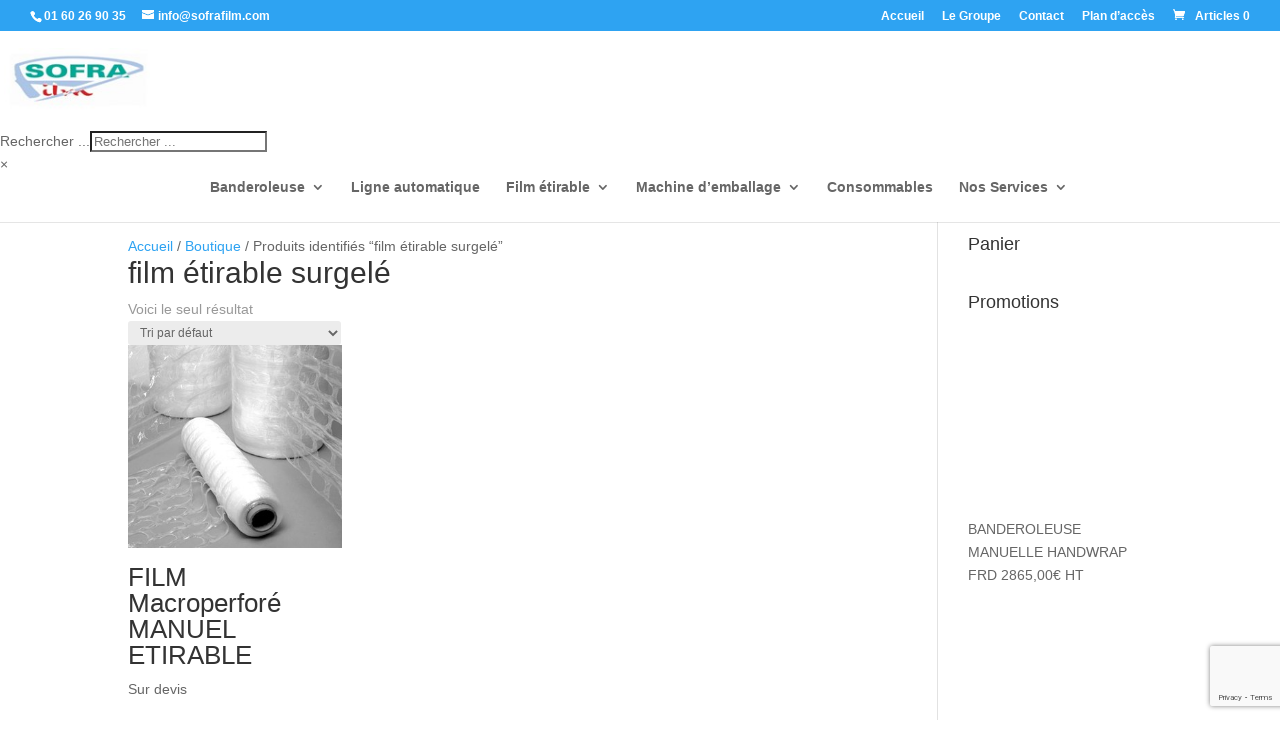

--- FILE ---
content_type: text/html; charset=utf-8
request_url: https://www.google.com/recaptcha/api2/anchor?ar=1&k=6Lfe240UAAAAAPTuMjnpp9eQbsDs5q-aF_7ljIr_&co=aHR0cHM6Ly9zb2ZyYWZpbG0uY29tOjQ0Mw..&hl=en&v=PoyoqOPhxBO7pBk68S4YbpHZ&size=invisible&anchor-ms=20000&execute-ms=30000&cb=vuto5mh74bvi
body_size: 48567
content:
<!DOCTYPE HTML><html dir="ltr" lang="en"><head><meta http-equiv="Content-Type" content="text/html; charset=UTF-8">
<meta http-equiv="X-UA-Compatible" content="IE=edge">
<title>reCAPTCHA</title>
<style type="text/css">
/* cyrillic-ext */
@font-face {
  font-family: 'Roboto';
  font-style: normal;
  font-weight: 400;
  font-stretch: 100%;
  src: url(//fonts.gstatic.com/s/roboto/v48/KFO7CnqEu92Fr1ME7kSn66aGLdTylUAMa3GUBHMdazTgWw.woff2) format('woff2');
  unicode-range: U+0460-052F, U+1C80-1C8A, U+20B4, U+2DE0-2DFF, U+A640-A69F, U+FE2E-FE2F;
}
/* cyrillic */
@font-face {
  font-family: 'Roboto';
  font-style: normal;
  font-weight: 400;
  font-stretch: 100%;
  src: url(//fonts.gstatic.com/s/roboto/v48/KFO7CnqEu92Fr1ME7kSn66aGLdTylUAMa3iUBHMdazTgWw.woff2) format('woff2');
  unicode-range: U+0301, U+0400-045F, U+0490-0491, U+04B0-04B1, U+2116;
}
/* greek-ext */
@font-face {
  font-family: 'Roboto';
  font-style: normal;
  font-weight: 400;
  font-stretch: 100%;
  src: url(//fonts.gstatic.com/s/roboto/v48/KFO7CnqEu92Fr1ME7kSn66aGLdTylUAMa3CUBHMdazTgWw.woff2) format('woff2');
  unicode-range: U+1F00-1FFF;
}
/* greek */
@font-face {
  font-family: 'Roboto';
  font-style: normal;
  font-weight: 400;
  font-stretch: 100%;
  src: url(//fonts.gstatic.com/s/roboto/v48/KFO7CnqEu92Fr1ME7kSn66aGLdTylUAMa3-UBHMdazTgWw.woff2) format('woff2');
  unicode-range: U+0370-0377, U+037A-037F, U+0384-038A, U+038C, U+038E-03A1, U+03A3-03FF;
}
/* math */
@font-face {
  font-family: 'Roboto';
  font-style: normal;
  font-weight: 400;
  font-stretch: 100%;
  src: url(//fonts.gstatic.com/s/roboto/v48/KFO7CnqEu92Fr1ME7kSn66aGLdTylUAMawCUBHMdazTgWw.woff2) format('woff2');
  unicode-range: U+0302-0303, U+0305, U+0307-0308, U+0310, U+0312, U+0315, U+031A, U+0326-0327, U+032C, U+032F-0330, U+0332-0333, U+0338, U+033A, U+0346, U+034D, U+0391-03A1, U+03A3-03A9, U+03B1-03C9, U+03D1, U+03D5-03D6, U+03F0-03F1, U+03F4-03F5, U+2016-2017, U+2034-2038, U+203C, U+2040, U+2043, U+2047, U+2050, U+2057, U+205F, U+2070-2071, U+2074-208E, U+2090-209C, U+20D0-20DC, U+20E1, U+20E5-20EF, U+2100-2112, U+2114-2115, U+2117-2121, U+2123-214F, U+2190, U+2192, U+2194-21AE, U+21B0-21E5, U+21F1-21F2, U+21F4-2211, U+2213-2214, U+2216-22FF, U+2308-230B, U+2310, U+2319, U+231C-2321, U+2336-237A, U+237C, U+2395, U+239B-23B7, U+23D0, U+23DC-23E1, U+2474-2475, U+25AF, U+25B3, U+25B7, U+25BD, U+25C1, U+25CA, U+25CC, U+25FB, U+266D-266F, U+27C0-27FF, U+2900-2AFF, U+2B0E-2B11, U+2B30-2B4C, U+2BFE, U+3030, U+FF5B, U+FF5D, U+1D400-1D7FF, U+1EE00-1EEFF;
}
/* symbols */
@font-face {
  font-family: 'Roboto';
  font-style: normal;
  font-weight: 400;
  font-stretch: 100%;
  src: url(//fonts.gstatic.com/s/roboto/v48/KFO7CnqEu92Fr1ME7kSn66aGLdTylUAMaxKUBHMdazTgWw.woff2) format('woff2');
  unicode-range: U+0001-000C, U+000E-001F, U+007F-009F, U+20DD-20E0, U+20E2-20E4, U+2150-218F, U+2190, U+2192, U+2194-2199, U+21AF, U+21E6-21F0, U+21F3, U+2218-2219, U+2299, U+22C4-22C6, U+2300-243F, U+2440-244A, U+2460-24FF, U+25A0-27BF, U+2800-28FF, U+2921-2922, U+2981, U+29BF, U+29EB, U+2B00-2BFF, U+4DC0-4DFF, U+FFF9-FFFB, U+10140-1018E, U+10190-1019C, U+101A0, U+101D0-101FD, U+102E0-102FB, U+10E60-10E7E, U+1D2C0-1D2D3, U+1D2E0-1D37F, U+1F000-1F0FF, U+1F100-1F1AD, U+1F1E6-1F1FF, U+1F30D-1F30F, U+1F315, U+1F31C, U+1F31E, U+1F320-1F32C, U+1F336, U+1F378, U+1F37D, U+1F382, U+1F393-1F39F, U+1F3A7-1F3A8, U+1F3AC-1F3AF, U+1F3C2, U+1F3C4-1F3C6, U+1F3CA-1F3CE, U+1F3D4-1F3E0, U+1F3ED, U+1F3F1-1F3F3, U+1F3F5-1F3F7, U+1F408, U+1F415, U+1F41F, U+1F426, U+1F43F, U+1F441-1F442, U+1F444, U+1F446-1F449, U+1F44C-1F44E, U+1F453, U+1F46A, U+1F47D, U+1F4A3, U+1F4B0, U+1F4B3, U+1F4B9, U+1F4BB, U+1F4BF, U+1F4C8-1F4CB, U+1F4D6, U+1F4DA, U+1F4DF, U+1F4E3-1F4E6, U+1F4EA-1F4ED, U+1F4F7, U+1F4F9-1F4FB, U+1F4FD-1F4FE, U+1F503, U+1F507-1F50B, U+1F50D, U+1F512-1F513, U+1F53E-1F54A, U+1F54F-1F5FA, U+1F610, U+1F650-1F67F, U+1F687, U+1F68D, U+1F691, U+1F694, U+1F698, U+1F6AD, U+1F6B2, U+1F6B9-1F6BA, U+1F6BC, U+1F6C6-1F6CF, U+1F6D3-1F6D7, U+1F6E0-1F6EA, U+1F6F0-1F6F3, U+1F6F7-1F6FC, U+1F700-1F7FF, U+1F800-1F80B, U+1F810-1F847, U+1F850-1F859, U+1F860-1F887, U+1F890-1F8AD, U+1F8B0-1F8BB, U+1F8C0-1F8C1, U+1F900-1F90B, U+1F93B, U+1F946, U+1F984, U+1F996, U+1F9E9, U+1FA00-1FA6F, U+1FA70-1FA7C, U+1FA80-1FA89, U+1FA8F-1FAC6, U+1FACE-1FADC, U+1FADF-1FAE9, U+1FAF0-1FAF8, U+1FB00-1FBFF;
}
/* vietnamese */
@font-face {
  font-family: 'Roboto';
  font-style: normal;
  font-weight: 400;
  font-stretch: 100%;
  src: url(//fonts.gstatic.com/s/roboto/v48/KFO7CnqEu92Fr1ME7kSn66aGLdTylUAMa3OUBHMdazTgWw.woff2) format('woff2');
  unicode-range: U+0102-0103, U+0110-0111, U+0128-0129, U+0168-0169, U+01A0-01A1, U+01AF-01B0, U+0300-0301, U+0303-0304, U+0308-0309, U+0323, U+0329, U+1EA0-1EF9, U+20AB;
}
/* latin-ext */
@font-face {
  font-family: 'Roboto';
  font-style: normal;
  font-weight: 400;
  font-stretch: 100%;
  src: url(//fonts.gstatic.com/s/roboto/v48/KFO7CnqEu92Fr1ME7kSn66aGLdTylUAMa3KUBHMdazTgWw.woff2) format('woff2');
  unicode-range: U+0100-02BA, U+02BD-02C5, U+02C7-02CC, U+02CE-02D7, U+02DD-02FF, U+0304, U+0308, U+0329, U+1D00-1DBF, U+1E00-1E9F, U+1EF2-1EFF, U+2020, U+20A0-20AB, U+20AD-20C0, U+2113, U+2C60-2C7F, U+A720-A7FF;
}
/* latin */
@font-face {
  font-family: 'Roboto';
  font-style: normal;
  font-weight: 400;
  font-stretch: 100%;
  src: url(//fonts.gstatic.com/s/roboto/v48/KFO7CnqEu92Fr1ME7kSn66aGLdTylUAMa3yUBHMdazQ.woff2) format('woff2');
  unicode-range: U+0000-00FF, U+0131, U+0152-0153, U+02BB-02BC, U+02C6, U+02DA, U+02DC, U+0304, U+0308, U+0329, U+2000-206F, U+20AC, U+2122, U+2191, U+2193, U+2212, U+2215, U+FEFF, U+FFFD;
}
/* cyrillic-ext */
@font-face {
  font-family: 'Roboto';
  font-style: normal;
  font-weight: 500;
  font-stretch: 100%;
  src: url(//fonts.gstatic.com/s/roboto/v48/KFO7CnqEu92Fr1ME7kSn66aGLdTylUAMa3GUBHMdazTgWw.woff2) format('woff2');
  unicode-range: U+0460-052F, U+1C80-1C8A, U+20B4, U+2DE0-2DFF, U+A640-A69F, U+FE2E-FE2F;
}
/* cyrillic */
@font-face {
  font-family: 'Roboto';
  font-style: normal;
  font-weight: 500;
  font-stretch: 100%;
  src: url(//fonts.gstatic.com/s/roboto/v48/KFO7CnqEu92Fr1ME7kSn66aGLdTylUAMa3iUBHMdazTgWw.woff2) format('woff2');
  unicode-range: U+0301, U+0400-045F, U+0490-0491, U+04B0-04B1, U+2116;
}
/* greek-ext */
@font-face {
  font-family: 'Roboto';
  font-style: normal;
  font-weight: 500;
  font-stretch: 100%;
  src: url(//fonts.gstatic.com/s/roboto/v48/KFO7CnqEu92Fr1ME7kSn66aGLdTylUAMa3CUBHMdazTgWw.woff2) format('woff2');
  unicode-range: U+1F00-1FFF;
}
/* greek */
@font-face {
  font-family: 'Roboto';
  font-style: normal;
  font-weight: 500;
  font-stretch: 100%;
  src: url(//fonts.gstatic.com/s/roboto/v48/KFO7CnqEu92Fr1ME7kSn66aGLdTylUAMa3-UBHMdazTgWw.woff2) format('woff2');
  unicode-range: U+0370-0377, U+037A-037F, U+0384-038A, U+038C, U+038E-03A1, U+03A3-03FF;
}
/* math */
@font-face {
  font-family: 'Roboto';
  font-style: normal;
  font-weight: 500;
  font-stretch: 100%;
  src: url(//fonts.gstatic.com/s/roboto/v48/KFO7CnqEu92Fr1ME7kSn66aGLdTylUAMawCUBHMdazTgWw.woff2) format('woff2');
  unicode-range: U+0302-0303, U+0305, U+0307-0308, U+0310, U+0312, U+0315, U+031A, U+0326-0327, U+032C, U+032F-0330, U+0332-0333, U+0338, U+033A, U+0346, U+034D, U+0391-03A1, U+03A3-03A9, U+03B1-03C9, U+03D1, U+03D5-03D6, U+03F0-03F1, U+03F4-03F5, U+2016-2017, U+2034-2038, U+203C, U+2040, U+2043, U+2047, U+2050, U+2057, U+205F, U+2070-2071, U+2074-208E, U+2090-209C, U+20D0-20DC, U+20E1, U+20E5-20EF, U+2100-2112, U+2114-2115, U+2117-2121, U+2123-214F, U+2190, U+2192, U+2194-21AE, U+21B0-21E5, U+21F1-21F2, U+21F4-2211, U+2213-2214, U+2216-22FF, U+2308-230B, U+2310, U+2319, U+231C-2321, U+2336-237A, U+237C, U+2395, U+239B-23B7, U+23D0, U+23DC-23E1, U+2474-2475, U+25AF, U+25B3, U+25B7, U+25BD, U+25C1, U+25CA, U+25CC, U+25FB, U+266D-266F, U+27C0-27FF, U+2900-2AFF, U+2B0E-2B11, U+2B30-2B4C, U+2BFE, U+3030, U+FF5B, U+FF5D, U+1D400-1D7FF, U+1EE00-1EEFF;
}
/* symbols */
@font-face {
  font-family: 'Roboto';
  font-style: normal;
  font-weight: 500;
  font-stretch: 100%;
  src: url(//fonts.gstatic.com/s/roboto/v48/KFO7CnqEu92Fr1ME7kSn66aGLdTylUAMaxKUBHMdazTgWw.woff2) format('woff2');
  unicode-range: U+0001-000C, U+000E-001F, U+007F-009F, U+20DD-20E0, U+20E2-20E4, U+2150-218F, U+2190, U+2192, U+2194-2199, U+21AF, U+21E6-21F0, U+21F3, U+2218-2219, U+2299, U+22C4-22C6, U+2300-243F, U+2440-244A, U+2460-24FF, U+25A0-27BF, U+2800-28FF, U+2921-2922, U+2981, U+29BF, U+29EB, U+2B00-2BFF, U+4DC0-4DFF, U+FFF9-FFFB, U+10140-1018E, U+10190-1019C, U+101A0, U+101D0-101FD, U+102E0-102FB, U+10E60-10E7E, U+1D2C0-1D2D3, U+1D2E0-1D37F, U+1F000-1F0FF, U+1F100-1F1AD, U+1F1E6-1F1FF, U+1F30D-1F30F, U+1F315, U+1F31C, U+1F31E, U+1F320-1F32C, U+1F336, U+1F378, U+1F37D, U+1F382, U+1F393-1F39F, U+1F3A7-1F3A8, U+1F3AC-1F3AF, U+1F3C2, U+1F3C4-1F3C6, U+1F3CA-1F3CE, U+1F3D4-1F3E0, U+1F3ED, U+1F3F1-1F3F3, U+1F3F5-1F3F7, U+1F408, U+1F415, U+1F41F, U+1F426, U+1F43F, U+1F441-1F442, U+1F444, U+1F446-1F449, U+1F44C-1F44E, U+1F453, U+1F46A, U+1F47D, U+1F4A3, U+1F4B0, U+1F4B3, U+1F4B9, U+1F4BB, U+1F4BF, U+1F4C8-1F4CB, U+1F4D6, U+1F4DA, U+1F4DF, U+1F4E3-1F4E6, U+1F4EA-1F4ED, U+1F4F7, U+1F4F9-1F4FB, U+1F4FD-1F4FE, U+1F503, U+1F507-1F50B, U+1F50D, U+1F512-1F513, U+1F53E-1F54A, U+1F54F-1F5FA, U+1F610, U+1F650-1F67F, U+1F687, U+1F68D, U+1F691, U+1F694, U+1F698, U+1F6AD, U+1F6B2, U+1F6B9-1F6BA, U+1F6BC, U+1F6C6-1F6CF, U+1F6D3-1F6D7, U+1F6E0-1F6EA, U+1F6F0-1F6F3, U+1F6F7-1F6FC, U+1F700-1F7FF, U+1F800-1F80B, U+1F810-1F847, U+1F850-1F859, U+1F860-1F887, U+1F890-1F8AD, U+1F8B0-1F8BB, U+1F8C0-1F8C1, U+1F900-1F90B, U+1F93B, U+1F946, U+1F984, U+1F996, U+1F9E9, U+1FA00-1FA6F, U+1FA70-1FA7C, U+1FA80-1FA89, U+1FA8F-1FAC6, U+1FACE-1FADC, U+1FADF-1FAE9, U+1FAF0-1FAF8, U+1FB00-1FBFF;
}
/* vietnamese */
@font-face {
  font-family: 'Roboto';
  font-style: normal;
  font-weight: 500;
  font-stretch: 100%;
  src: url(//fonts.gstatic.com/s/roboto/v48/KFO7CnqEu92Fr1ME7kSn66aGLdTylUAMa3OUBHMdazTgWw.woff2) format('woff2');
  unicode-range: U+0102-0103, U+0110-0111, U+0128-0129, U+0168-0169, U+01A0-01A1, U+01AF-01B0, U+0300-0301, U+0303-0304, U+0308-0309, U+0323, U+0329, U+1EA0-1EF9, U+20AB;
}
/* latin-ext */
@font-face {
  font-family: 'Roboto';
  font-style: normal;
  font-weight: 500;
  font-stretch: 100%;
  src: url(//fonts.gstatic.com/s/roboto/v48/KFO7CnqEu92Fr1ME7kSn66aGLdTylUAMa3KUBHMdazTgWw.woff2) format('woff2');
  unicode-range: U+0100-02BA, U+02BD-02C5, U+02C7-02CC, U+02CE-02D7, U+02DD-02FF, U+0304, U+0308, U+0329, U+1D00-1DBF, U+1E00-1E9F, U+1EF2-1EFF, U+2020, U+20A0-20AB, U+20AD-20C0, U+2113, U+2C60-2C7F, U+A720-A7FF;
}
/* latin */
@font-face {
  font-family: 'Roboto';
  font-style: normal;
  font-weight: 500;
  font-stretch: 100%;
  src: url(//fonts.gstatic.com/s/roboto/v48/KFO7CnqEu92Fr1ME7kSn66aGLdTylUAMa3yUBHMdazQ.woff2) format('woff2');
  unicode-range: U+0000-00FF, U+0131, U+0152-0153, U+02BB-02BC, U+02C6, U+02DA, U+02DC, U+0304, U+0308, U+0329, U+2000-206F, U+20AC, U+2122, U+2191, U+2193, U+2212, U+2215, U+FEFF, U+FFFD;
}
/* cyrillic-ext */
@font-face {
  font-family: 'Roboto';
  font-style: normal;
  font-weight: 900;
  font-stretch: 100%;
  src: url(//fonts.gstatic.com/s/roboto/v48/KFO7CnqEu92Fr1ME7kSn66aGLdTylUAMa3GUBHMdazTgWw.woff2) format('woff2');
  unicode-range: U+0460-052F, U+1C80-1C8A, U+20B4, U+2DE0-2DFF, U+A640-A69F, U+FE2E-FE2F;
}
/* cyrillic */
@font-face {
  font-family: 'Roboto';
  font-style: normal;
  font-weight: 900;
  font-stretch: 100%;
  src: url(//fonts.gstatic.com/s/roboto/v48/KFO7CnqEu92Fr1ME7kSn66aGLdTylUAMa3iUBHMdazTgWw.woff2) format('woff2');
  unicode-range: U+0301, U+0400-045F, U+0490-0491, U+04B0-04B1, U+2116;
}
/* greek-ext */
@font-face {
  font-family: 'Roboto';
  font-style: normal;
  font-weight: 900;
  font-stretch: 100%;
  src: url(//fonts.gstatic.com/s/roboto/v48/KFO7CnqEu92Fr1ME7kSn66aGLdTylUAMa3CUBHMdazTgWw.woff2) format('woff2');
  unicode-range: U+1F00-1FFF;
}
/* greek */
@font-face {
  font-family: 'Roboto';
  font-style: normal;
  font-weight: 900;
  font-stretch: 100%;
  src: url(//fonts.gstatic.com/s/roboto/v48/KFO7CnqEu92Fr1ME7kSn66aGLdTylUAMa3-UBHMdazTgWw.woff2) format('woff2');
  unicode-range: U+0370-0377, U+037A-037F, U+0384-038A, U+038C, U+038E-03A1, U+03A3-03FF;
}
/* math */
@font-face {
  font-family: 'Roboto';
  font-style: normal;
  font-weight: 900;
  font-stretch: 100%;
  src: url(//fonts.gstatic.com/s/roboto/v48/KFO7CnqEu92Fr1ME7kSn66aGLdTylUAMawCUBHMdazTgWw.woff2) format('woff2');
  unicode-range: U+0302-0303, U+0305, U+0307-0308, U+0310, U+0312, U+0315, U+031A, U+0326-0327, U+032C, U+032F-0330, U+0332-0333, U+0338, U+033A, U+0346, U+034D, U+0391-03A1, U+03A3-03A9, U+03B1-03C9, U+03D1, U+03D5-03D6, U+03F0-03F1, U+03F4-03F5, U+2016-2017, U+2034-2038, U+203C, U+2040, U+2043, U+2047, U+2050, U+2057, U+205F, U+2070-2071, U+2074-208E, U+2090-209C, U+20D0-20DC, U+20E1, U+20E5-20EF, U+2100-2112, U+2114-2115, U+2117-2121, U+2123-214F, U+2190, U+2192, U+2194-21AE, U+21B0-21E5, U+21F1-21F2, U+21F4-2211, U+2213-2214, U+2216-22FF, U+2308-230B, U+2310, U+2319, U+231C-2321, U+2336-237A, U+237C, U+2395, U+239B-23B7, U+23D0, U+23DC-23E1, U+2474-2475, U+25AF, U+25B3, U+25B7, U+25BD, U+25C1, U+25CA, U+25CC, U+25FB, U+266D-266F, U+27C0-27FF, U+2900-2AFF, U+2B0E-2B11, U+2B30-2B4C, U+2BFE, U+3030, U+FF5B, U+FF5D, U+1D400-1D7FF, U+1EE00-1EEFF;
}
/* symbols */
@font-face {
  font-family: 'Roboto';
  font-style: normal;
  font-weight: 900;
  font-stretch: 100%;
  src: url(//fonts.gstatic.com/s/roboto/v48/KFO7CnqEu92Fr1ME7kSn66aGLdTylUAMaxKUBHMdazTgWw.woff2) format('woff2');
  unicode-range: U+0001-000C, U+000E-001F, U+007F-009F, U+20DD-20E0, U+20E2-20E4, U+2150-218F, U+2190, U+2192, U+2194-2199, U+21AF, U+21E6-21F0, U+21F3, U+2218-2219, U+2299, U+22C4-22C6, U+2300-243F, U+2440-244A, U+2460-24FF, U+25A0-27BF, U+2800-28FF, U+2921-2922, U+2981, U+29BF, U+29EB, U+2B00-2BFF, U+4DC0-4DFF, U+FFF9-FFFB, U+10140-1018E, U+10190-1019C, U+101A0, U+101D0-101FD, U+102E0-102FB, U+10E60-10E7E, U+1D2C0-1D2D3, U+1D2E0-1D37F, U+1F000-1F0FF, U+1F100-1F1AD, U+1F1E6-1F1FF, U+1F30D-1F30F, U+1F315, U+1F31C, U+1F31E, U+1F320-1F32C, U+1F336, U+1F378, U+1F37D, U+1F382, U+1F393-1F39F, U+1F3A7-1F3A8, U+1F3AC-1F3AF, U+1F3C2, U+1F3C4-1F3C6, U+1F3CA-1F3CE, U+1F3D4-1F3E0, U+1F3ED, U+1F3F1-1F3F3, U+1F3F5-1F3F7, U+1F408, U+1F415, U+1F41F, U+1F426, U+1F43F, U+1F441-1F442, U+1F444, U+1F446-1F449, U+1F44C-1F44E, U+1F453, U+1F46A, U+1F47D, U+1F4A3, U+1F4B0, U+1F4B3, U+1F4B9, U+1F4BB, U+1F4BF, U+1F4C8-1F4CB, U+1F4D6, U+1F4DA, U+1F4DF, U+1F4E3-1F4E6, U+1F4EA-1F4ED, U+1F4F7, U+1F4F9-1F4FB, U+1F4FD-1F4FE, U+1F503, U+1F507-1F50B, U+1F50D, U+1F512-1F513, U+1F53E-1F54A, U+1F54F-1F5FA, U+1F610, U+1F650-1F67F, U+1F687, U+1F68D, U+1F691, U+1F694, U+1F698, U+1F6AD, U+1F6B2, U+1F6B9-1F6BA, U+1F6BC, U+1F6C6-1F6CF, U+1F6D3-1F6D7, U+1F6E0-1F6EA, U+1F6F0-1F6F3, U+1F6F7-1F6FC, U+1F700-1F7FF, U+1F800-1F80B, U+1F810-1F847, U+1F850-1F859, U+1F860-1F887, U+1F890-1F8AD, U+1F8B0-1F8BB, U+1F8C0-1F8C1, U+1F900-1F90B, U+1F93B, U+1F946, U+1F984, U+1F996, U+1F9E9, U+1FA00-1FA6F, U+1FA70-1FA7C, U+1FA80-1FA89, U+1FA8F-1FAC6, U+1FACE-1FADC, U+1FADF-1FAE9, U+1FAF0-1FAF8, U+1FB00-1FBFF;
}
/* vietnamese */
@font-face {
  font-family: 'Roboto';
  font-style: normal;
  font-weight: 900;
  font-stretch: 100%;
  src: url(//fonts.gstatic.com/s/roboto/v48/KFO7CnqEu92Fr1ME7kSn66aGLdTylUAMa3OUBHMdazTgWw.woff2) format('woff2');
  unicode-range: U+0102-0103, U+0110-0111, U+0128-0129, U+0168-0169, U+01A0-01A1, U+01AF-01B0, U+0300-0301, U+0303-0304, U+0308-0309, U+0323, U+0329, U+1EA0-1EF9, U+20AB;
}
/* latin-ext */
@font-face {
  font-family: 'Roboto';
  font-style: normal;
  font-weight: 900;
  font-stretch: 100%;
  src: url(//fonts.gstatic.com/s/roboto/v48/KFO7CnqEu92Fr1ME7kSn66aGLdTylUAMa3KUBHMdazTgWw.woff2) format('woff2');
  unicode-range: U+0100-02BA, U+02BD-02C5, U+02C7-02CC, U+02CE-02D7, U+02DD-02FF, U+0304, U+0308, U+0329, U+1D00-1DBF, U+1E00-1E9F, U+1EF2-1EFF, U+2020, U+20A0-20AB, U+20AD-20C0, U+2113, U+2C60-2C7F, U+A720-A7FF;
}
/* latin */
@font-face {
  font-family: 'Roboto';
  font-style: normal;
  font-weight: 900;
  font-stretch: 100%;
  src: url(//fonts.gstatic.com/s/roboto/v48/KFO7CnqEu92Fr1ME7kSn66aGLdTylUAMa3yUBHMdazQ.woff2) format('woff2');
  unicode-range: U+0000-00FF, U+0131, U+0152-0153, U+02BB-02BC, U+02C6, U+02DA, U+02DC, U+0304, U+0308, U+0329, U+2000-206F, U+20AC, U+2122, U+2191, U+2193, U+2212, U+2215, U+FEFF, U+FFFD;
}

</style>
<link rel="stylesheet" type="text/css" href="https://www.gstatic.com/recaptcha/releases/PoyoqOPhxBO7pBk68S4YbpHZ/styles__ltr.css">
<script nonce="Tds-Sc11rNgN5Cf_fc5Iaw" type="text/javascript">window['__recaptcha_api'] = 'https://www.google.com/recaptcha/api2/';</script>
<script type="text/javascript" src="https://www.gstatic.com/recaptcha/releases/PoyoqOPhxBO7pBk68S4YbpHZ/recaptcha__en.js" nonce="Tds-Sc11rNgN5Cf_fc5Iaw">
      
    </script></head>
<body><div id="rc-anchor-alert" class="rc-anchor-alert"></div>
<input type="hidden" id="recaptcha-token" value="[base64]">
<script type="text/javascript" nonce="Tds-Sc11rNgN5Cf_fc5Iaw">
      recaptcha.anchor.Main.init("[\x22ainput\x22,[\x22bgdata\x22,\x22\x22,\[base64]/[base64]/MjU1Ong/[base64]/[base64]/[base64]/[base64]/[base64]/[base64]/[base64]/[base64]/[base64]/[base64]/[base64]/[base64]/[base64]/[base64]/[base64]\\u003d\x22,\[base64]\\u003d\\u003d\x22,\x22woo/[base64]/[base64]/DtwvCriDCqsKlNMOIw6kowo7DnnvDscKiwr1Nwp/DvsOcP1ZWAMOjIcKewpcnwr4Pw5YcN1XDgyPDlsOSUDjCscOgbXNYw6VjY8Knw7Anw6F1ZEQzw7zDhx7DhxfDo8OVOsO1HWjDvQ18VMKzw6LDiMOjwovClitmLzrDuWDCocOmw4/DgB7ClyPCgMK8bCbDoEvDuUDDmR3Djl7DrMKgwqAGZsKARW3Cvnt3HDPCocKow5EKwpM9fcO4wql4woLCs8Omw5wxwrjDtsKCw7DCuELDtwsiwp3DiDPCvScmVVRSYG4Lwp9YXcO0wo93w7xnwq/DrxfDp3pwHCdGw6vCksObHxU4worDn8KXw5zCq8O6ISzCu8KsYlPCrg3DtkbDusOtw6XCriN+wqAjXBxWB8KXGVHDk1QZZXTDjMKtwqfDjsKyRDjDjMOXw4IROcKVw7TDu8O6w6nCmsKdasOywqt+w7Mdwp/CvsK2wrDDlsKtwrPDmcKqwq/CgUtDHwLCgcOofMKzKm9pwpJywpzCoMKJw4jDsCLCgsKTwojDiRtCGncRJnXChVPDjsOUw6l8woQ9J8KNwoXCocOew5ssw4Zlw54UwotQwrxoKcO+GMKrNcO6TcKSw70PDMOGYMOvwr3DgRzCgsOJA0/Cv8Oww5ddwr9+UXJCTSfDtXVTwo3CrcOMZVMlwonCgCPDkAgNfMKGZ197aTsAO8Kma1dqBcObMMOTf0LDn8OdZVXDiMK/wpxDZUXCmcKywqjDkUTDg33DtEhQw6fCrMKiBsOaV8Kab13DpMOpYMOXwq3CoS7CuT9mwobCrsKcw6fCsXPDiSDDmMOAG8KtIVJID8Krw5XDkcKtwqEpw4jDgcOWZsOJw5VEwpwWeSTCksKAw74EfBJFwp1aGjbClQTCjy/[base64]/DukXDjj4nYD8swo/CucKiLcK+wo/DmcKfDmYpfWt9EsO+YX3DtMOJDkHCs2QZasKXwqvCvMOCw6ZRS8KNJcKnwqFPw588Yw/CisOPw4/CicK0Lwldw4Iew6jCrcKscsKIEMODVMKuIcK7I0g+w6QFWHsiMDrCv2pAw7/[base64]/AFAhwrc3w6Yuw7ghwr3CmhrDvsK0w7Mxwpt9A8OKFRDCsTdLwq/[base64]/[base64]/DtUPCj8OYAMOzTyjCoXgWRcKZUMKkw4jCuHB7X8OnwrjCk8KIw5LDvBh9w5NQP8Oyw5AxPUvDljtoNF1uw7sKwqc7acO4JRFgQcKMN1TDhV4TdMO4w5YOw4DCncOoRMKpwrPDvMKSwr8fGx3Cg8KwwoXCjFrClkAtwpwQw4RMw7TDomXCgsOdMcKNw5oBJMK/Q8K0wolNP8Okw4Fuw5zDssKLw4LCny/Cu1pOfMObwrAgBTLCgcKIEMKOVcKfZhMJcknDqsOXR2MuYsOIQMOrw4VobGPDq3gbOhFawr53w40WcsK/[base64]/CsmfDoWvDqxF1wqE4w74+wo1qK8OXw5TDrsKWKcKOwonCvCvDpsK2eMOjwpDCgsKuwoPCnMK8w6cJwpZxw5EkTG7CgFHDuFo6DMKDTsKAccO/[base64]/Cg8Omw5HCkk3DqsKQGGcLwpFWw4AQTsOGwqt9ZADCmBRcw7QAWcOUc3TCoR/ClCrCg3ZiG8KUbcKWLMOzYMKKQ8Onw6E1IXtOMx3Cj8OQbmnDpsKww4rDryPCssOkw7kiRwDDrGjCuFB/wr8Fe8KTHMOCwrF5SBYeUcOvwrp/P8K7WTbDqRzDjhkNJDc/RMK7wpFUd8Kpwr94w6hzw5nCqg5/wr5+BQTDrcK2LcOLKAfCogoQHhXDrSnCtcK/SsKIb2UoS3/CpsOHwrfCtAnCoRQJwofChifCjsKzw6jDpsOQE8OQw6jDssK/aiobJsOjw4zDkx5Cw5vDhh7DncOkKAPDrQgWREMPw6jCt1nCoMOnwp/DmEJLwokrw7NSwq0gUETDkQXDr8K3w4XDk8KBZsK+ZExgZx7DqMK4Mz3Dr10hwq/[base64]/DtMKMw5fDoUgTMMOsU0fCgUnDjEbClG7CuUIvwoVAR8K7w7fCmsKrwoYROxTCk0IbM1zCk8K9ZsKMRmgdwo4MAMOBX8Otw4nCi8OzG1DDhsKpwqHCrCxHwr7DvMKdVsOmDcOxRRXDt8OWKcOBLBEhw7pNw6nCmcOXfsObOMO+w5zChC3ClgwPw57Ch0XDhnw/w4nCvgpSwqVcBV41w4Atw51MOHnDkzrCuMKDw4jDp33CmsKfaMOOW0oyT8KlGcKDw6XDp3/CrcOqFMKQKQTCg8Kzwq7DrsKXKE7CrsOKe8OOwrZewozCqsObw5/CosKbVSTCh3HCq8KEw4o/[base64]/Dj8K/QsK/[base64]/I8OSbwjDtcKYw6ARw6HCu8OmLMOvwoZmVcKmYnnDpCfCohvCnUAqwpE2RDANIw/DsF8gFsOUw4NHw7zDpsKBwr3ClX1Ac8OkRsOie0VyEMOew484wrDDtD1QwrATwqxiwprCuzMMPDNUPMKQwpPDlxDCv8Obwr7CkTXCpkfDqxgawpfCnWNQwpPDkGYPScO4QG5wOMKua8KFPiTDrcK9TsOJw4TDnMOEZgtvwqkLXjVBwqJ7w6vCiMONw7/DqS7DpsOqw7RVTMOUE0TCmsKXd3l4wqDCnlPCoMKrC8KAWUdQYDfDtcKDw7PChDXCvQ/CisKfw60CdcOOwprDpmbClW1IwoJeJsKxwqTCssKuw6jDvcOpYhLCpsOnMW7Dow5OEcO8w6cJahp9OzYjw44Uw7wabCQ5wq/DmMO2aGnClj0eScKSaV3DucOyWcOgwoILPkHDtcKVW03CvcOgI2F8PcOkFMKYXsKUw53CvsOVwpF8I8OCO8OpwptfG0rCiMKKV1fDrDpPwrg+wrNhMWHCjWFlwpkqQB3CqijCrcOzwqgGw4BdAsKlDsKPDMO1asKBw5LCtcK/w5rCpmo8w5g/[base64]/CpnXCriEtwpR2FiTCtcKCw4fDuTICG2dhw7RDwr5UwqxIFTPDtBfDtXVpw7Zkw4Yhw5Baw7fDqnbCg8O2wrzDp8KjSz05wozDoQ/Dt8KvwozCsCfDvxEoVTt/w5PDtjfDkxRWCsOQd8Orw6cWOMOIw5LClsKDY8OMAHUjEkQvF8KCd8OPw7JZMWHDrsOtwo11VDoUw71xWSDCr3PCiWI6w5PDk8KdHDfCkicuQsONHMOew5vDsiUFw50Nw6HDnQN6IMO5worDhcO/w5XDu8K3wpNYIcKswoExw7bDkUEgBGFjMsORwrLDkMKSw5jChMKUbSwzRwcYO8K3woYQw5tiwqfDucOlw4fCqkxWwoJrwpnCl8Oyw4rCksK/LxI+woMLFBwOwr7DtB1VwpJXwp7DusK0wr9ODXQ2csOAw7R7wpYzZDNRWMO3w74IQ3oHfgrCrW/DigsVworDmWTCusO3en0xU8OpwqPCnzzDpjQeJEfDlMO8wpNLwqRuHcOlw77CjcK4w7HDh8Kdw6zDusK7KMOxw4jCvmfCgMOUwo4jU8O1LmlNw7/CscKsw7PDmTLDokxAw7DDpVAdw4tfw6TCmMODDA/CmcODwoJUwpzCp2AGQkjCk2zDtsOxw4PCpMK6HcKrw4ZsFsOow5rClMOuainDk3XCnVRaw4XDmTHDp8KDGGlQFBvCj8OAXsOidhvCggLCjcODwroNwoHCgwzDnGhfw6XDnl7Doy7DpsOtDcKKw5XDnwQeBCvCmWEPD8KQU8OSDXEQL1/[base64]/[base64]/wrHCnsKJwr7CiATCvMKIw7vCn8K2csO2ezgMHGBCGH7DiHYJw6bCjXzCg8KNVAINUMKjbAzCvzfClXzDpsO5B8KAbT7DgsKzaRLCjcOdYMO/dFvCtXLCvQTDojFnccKfwolQw6HCgsKRw5zDn3DCkU01CSgCazJSa8OwL0F9wpLDhsKRFgkjKMOOcz5IwqPDgcO4wptOwpfDq1rDqX/Cg8KNQD7DgX4ES2NVDH4Kw7QUw7zCryXCp8OFw7XChEkOw6TCjhAWw6zCvAAiBijCr3/Cu8KBwqYqw4zCnsO/w6HDvMK/w6x9TQw/JcKpGWUtw6vCsMOjGcOoFMOaPMKlw43DuXcpJ8OaLsKrwqNCwpnDrSDDiFHDosKOw47DmXRGHsOWTH1xICDCgsObwqA7w7LCl8KtKETCqg9AD8OWw6J8w6sTwq1Cwq/Do8KaY3fDvMKnw7DCknvCicKtGMKsw69ew7DDlyjChsKFC8OGGVFdTcKXwonDomZ2bcKAacOwwqFpZ8O3BRYxA8O/LsOCw6/DlzhGK0IPw6zCm8K+bkfCjMOQw7zDqwHCjHTDkhLCiz01wqfCmMKow4DDim0/V11ZwrZnbsKCwrIJwr/DmwrDlAHDiVdbSArDosKuwprDkcOiCSXDgnPCsUPDixbDl8KKeMKqLcOjwqgUVsKKw5YjKMKWwrc/cMOJw7VVYDBRRGfDssOdGxrCrAXDpHDDvi3DoVFzC8KFYhYxw4jDvsKyw60kwqheMsOFXC7DsRPDicKPw65RGEXCicOZw685fMODwprDs8KFbsOJwpDCogkvw4rDgWxVGcOfw4jCt8OVJcKVAsOfw6YreMKlw7h1Y8OEwp/DgCPDm8KiD1/CssKZAMOhF8Ozwo3Dv8OkZyPDq8OGwqfCqMOHLMKYwoDDi8O5w7pBwrkWFCY6w4BJSFwTAiDDhyPDu8O3B8ODd8OYw5YOG8OrC8OUw6okwr/CjsKWw4/[base64]/Cn8K3w50Ow5kqHQHDtDLDr8OLLCTDo8K/wrPCgsK9w6zDgSMQU3EcwpZBw7bDmsKLwrMnLsODwrbDrAlWwqrCtVvDpiPDvsKrw4sPwqUnZjVlwqZ1EsK8wp0xQnjCogjDti5dwpJKwolCT2/Dph3DoMOOwpVmNcORwrbCssO+bQQcw4BuQjYQw7UsFcKiw79YwoBIwpUPZcOfLMKXwr9lDyVIDEfCoz13DTfDt8KFU8KdFMOhMsK2OkYvw5tMViLDmXPCk8OAwpXDpMOEwr1nE0zDvMOQDFfDtyJCJ1R8acKCOMK2QMK1wpDCgRXDhMO/[base64]/TMOxYW9YwojDpghww6HDhcOhFjDDlsKfwqA9JnLChRgEw7YNwpfCul8oCMOZaEFNw54FE8OBwo0kwpxmecOUa8O6w4heFS/DgnbCscKHA8OXDsKRGMOCw5vCksKCw4E7w7vDkXEVw5XDoh3Cr2Rrw4cKCcK7CCHCnMOGwr/Dq8OvScKoesKzEWgew6Y/wqQjXcOTw4TCkknDsiQEAMKQB8OgwqDDssOxwqzCnsOOwqXCtMKfWMOCEjoLGMOjCW3Dh8KVw7wkWG1PMnLCmcKTwpjDuyAdw4dCw6g/TRrClsKxw6TChcKQw75lHcKuwpPDqHjDkcKWHxAtwpTDrW0GOcOFw6gQw5oYfMKtXi1La3Fhw5BDwoTCoQYLwo/CocKcD2fDq8Khw4DDm8KGwoPCvMK9wohvwphEw4/Dp3VvwrTDhFIuw4rDmcK/wrFhw6zCpyUJwrHCuFrCnMK0wq4Kw7UGQMO+Ii1iw4LDvBLCpXPDtlHDo1jCiMKsLFV6wpMKw5/CoTTCkMOow7knwr5JLsOGwr3DiMOBwoPCgSYswq/Ct8O7SURGwrDCqAQPYXRLw4nCmRIVFXHCiB7ChWHCocK9wq3Cm3HDrlrDjMKwI1BcwpXDgcKKwq3DssOWD8K5woERSGPDtzw2worDgQAyWcKzSMK+Bg/Cs8KiFsO1SMOQwqVSw5jDokTCisOWCsK2XcOKw78/BMOhw74DwpfDq8Off08FasK8w7FJQsKvWFTDuMOwwq5DPsOpw5/CmkPCsRs0w6YawrF9KMK1dsKKZhLChFRyRMKtwpfDicKsw6LDvcKHw4LDpCrCqG7CpcK4wrHCr8Obw7/[base64]/DjjnDgsOKNMOQwqsTwpDDvMK/woDDg14fM8KqYMOxwq3CocOBA0JYBWPCszQswpTDtHtww73Co0bCnAtXw4EfDUXCs8OWw4Axw5vDhBVhOsKrPsKRWsKeVQJXP8KIasOYw6B0QQrDpWTCksKZb3ZCNS90wpkRDcKFw79/w6LCk3QDw4rDrSzDrsOwwpbDoh/DsB/DkRVRwrzDtBQOWsOWBXLCtj3DlsKYw6hmDTlTwpYhKcOOL8KICzVWPifDgSTCjMKuCMK/HcKIZi7CkcKqYcKAXx/CkFbCv8KQH8O6woLDggERRic5wrzDgcKEw4nCtcOTw77Dg8OlPCl3wrnDl2bDr8Kywr9rRSHDvsOZYDJWwr3DkMK6w5oKw7nCtS8Nw6INwo41WQDDkxoKwq/[base64]/Cm8KOw64Dw4glw6IHTsKrUzJtwqDDhcOHwqLChMONwrXDlFvCmFvChMOmwoRAwqrCscKcc8Klwp1KasOcw7vCpA47AcO8wrssw7FewpLDvcK4wrp/FMKmScKFwovDjSvCuELDuV9wagsiKXLCucK0PMObBCBkMFLDhg9mEi81wr09YXXCsDc2AiLCrGtXwrt3wohcAsOVJcO6wo/DoMOrbcOnw60hNg8Ca8KzwqbDt8Oiwopow6UEw5DDgcKHRMOcwpouV8KAwoYAw6/CgsOiw4pOLMKaM8ObV8Otw5x5w5pnw4l9w4TCozcbw4XCisKvw5QCDsK8LgnCqcKzTQfCp1nDj8ONwq3DqjcBw5nCm8KfbsOvZsO8wq4EQ2FTwqzDmsOpwroIdEXDrsKnwpTCh0QPw6HDj8OfVVPDvMO1IhjCksKGHxbCvQodwpXClAbDvXJKw4NJZsKDBV17w5/CrsOTw47DqMK4w4DDh0RkEsKsw5DCucKdGlZYwoTDs3oWwp7ChXgKw5/Dj8O6UGHDgEzCjcKUJEErw4jCqsOIw5Ujwo/Cl8KFwo9Yw4/CvcK0B2hfVSJRA8KqwqjDi08QwqcqN1fCscOqO8OdTcOxGwo0wpLDtSR2worCowvDvcOQw58/T8OLwoJbdcKzcMKRw4MQw7bDh8KPfD3ClsKBw5vDu8O3wprCm8KedBMZw44ibVPDmsKzwrfCusOPw4PCncOqwq/CuivCgGhEwqrDnMKALQlVbgvCkiU1wpLDg8K8wpnDhCzCjsK9w7Yyw6vCssKHwoN6PMO5wpbDuzPDkS7CllV3aVLCi0AlIXMWw6JOScOEBxIfZ1bDnsO/w5guwrhCwovCviTDqn7CscOkwr7CqcOqwpY1N8KvdsOdGGRBPsKAw7TCuxVAHETDs8K7BFnDssKIw7IMw6LChkjCvXLCoQ3Cpl/[base64]/Dk2zDqMOPd2d0wqUeHlfCsWoedMKKAMOkw5bDuirCsMKewofCrcOaLcONajrCtClMw6/DrGDDv8O8w68mwovDocKxG1nDgRA1w5HDijBlVivDgMOcw5oMw7/DkjVAAsKlwrlzwpfDpcO/w4fDly9Vw5DCtcKNw79twqJHX8OvwrXCh8O5OsObD8KswqbCg8KTw5tiw7fCkcKvw6p0IcKWZMOOK8Oew4TCnkPCmsKMFyLDjw/[base64]/wq3CqE3Cpz/DjGbCvyQ3UcO/HcOnwowUw63DrBBGwqrCjcKow7rCvSnDpCJUJTLCtsKlw7sKF3VAXMKbw5vCuSPCjj4GWSHCtsObw6zCrMOAH8KPw4PDj3Qew5Z+JXUDfyPDrcOZScKBw4h2w4HCpDDDlVXDh0dmf8KpYVl+ckN/C8OAGMOew7XDvS7ClMKCwpNxwpDDsHfDiMORBcKSBcOCClp6XF5Bw6BuZFDCgMKRdDUXw6TDiyFYXsOdIn/Dpj/[base64]/[base64]/Dr8K0wq/CvVXDlDRlw5NFZlzCmMOYw4sZXsOxKsKyB1pDw4vDpVsWw7tNfXPDlcOZAWlMwr5Ww53Dp8OCw4gKw6/CjcOERsKHw50HaSFqE2NxSsO2FcOSwq4ywr8Fw7FqRsO/[base64]/[base64]/[base64]/DtcKmwq/DmsK1ezHDq8Onw77CilHDqcO8IMKBw5vDicKww4bCtU0+EcKeM0Irw74DwqtcwqNjw7xmw4zChmNUL8OhwqFywoUBGzIPw4zDlUrDn8O8wqnCtRDDhsODw5TDscOQS0NONhdzMk8yFcOXw4rDusK4w4hkCnQUAsKowrZ8bU/DjlJffmjDpCJfH1sow4PDg8OzFRVUw7Bwwp9TwpvDiB/Dh8K4ET7Dp8Obw7p7woAQw6YBw6XCsFFdYcKkOsKlwrUKwogeQcO2EjIqc2jCpBPDqsOSworCu01aw4zCnH7DnMK8JlHClcOcBMOmw44UXHPCtH4yTk/DkcOXZMOJwoY0wpFcCAR6w5DCjcK4CsKYwp1nworCtsKiTcOgSgJywqwkZcKwwqDCgU/CjcOsdMOOC3rDvX97KcOPwoQlw73Dn8O3NFRZCXtFwqUlwpEtCMOvw44cwonDjF5Ywp/Cs1plwo/CmRxaScO4w6vDlsKsw5HDgy5MWWvChsOaSG5yZ8K1ARrCmzHCnMOGbl7CqRJCF0LCvWfDiMOTwpnCgMOIDFHCgwMcwo/DtS4Lwq3CuMKAwpVnwqDDtXFXWR/Di8O5w7BWC8OAwqnDmW/Dp8OSeTvCr05MwpXCrMK1wrwowpkYOsKUCmcMZsKNwqYvWcOHSMOfwrfCocOpwq7DijZRJMKldcK/UjvCjnpDwqktwo0IQMKsw6HCmhjCqj9tV8KlFsKGw7kFTG4YAiQacsKZwo/CvijDlMKtwpjCiSADeXMxXR1iw7sUwp7DtXlvwoHDkRfCtVDCvcOHGcOhKcKNwqRlQiLDhMOwKljDg8OFwobDkx7Dn2kWwrTCuyYLwpvDgjvDrcOLw6pkwq7DhcKPw7J8w4AWw6EFwrQVC8OpU8OeA0/DscOkClgUZMKgw4M1w6PDp07CnD10w4/Cj8O2wohnLMKBAyrDsMO/[base64]/DiWksT1xhf3XDrUnCvAnDlcKGUAQ5Y8KcwozDpVLDj0LDicK4wovCl8OFwr9Iw5dTIXrDvV/CvTXDmgnDnQ/CoMOeJ8K3ScK+w7TDkU01Z3/CocO2wp5+w6ZaeWXCkB04MxdBw4VJNTZpw7YYw4DDoMOXwqlcQsKtwodYCWR7YUvCtsKgEMOSRsOBYjpPwoBCNsKfZkNNwqo8w5YHw7bDi8OEwoQmfgLCucKXwpXDqF5VCUh0V8KnBH7DhsKiwol4RsKoYBwkPsO2D8OZwqkOX3o/CMKLcH7Ds1nCo8KEw7jDisO/VMOSwohTw5zDusKKEjrCsMK3UcK5XyFJYcO+DzPClBYGw67DqBTDmlrCmBzDhx7Dkk4Xwq3Djj/DuMObNRc/KcOIwphkw54Nw7/Djz4nw4U8NsK9X2vCvMOLDsKuG0nCs2jCuyoDGGgsAcOBLMOlw5YZw5lsGMO/woHCkkYpA3zDpcKSwo5dHsOsGFvDtMONw4fDj8KMwrJew5N8S0lUCEbCiwXCv2DDrXTCiMKyPMOjfMOQM1nDm8OnUCDDhVZsZF3DpsKMK8O4woMuI1M6FMKRbcKrwrFlD8OCw5rDikY8BF/[base64]/YMKLwoBrRhrCrwXDpRN6w6lzWXLDj8KmZMKSwqINUMKSesK5NBzClcOITcOZw63ClcO+IV1Ow6ZnwrnDkDRTwrrDkEFgwoHChsOnXiBNfhgCQcKoCTrCuUNCXCYpACrDgnbCkMKyGTIUwoRARcO/fMKCd8ORwqBXwqLDullTEz7CmjAGditGwqR1fiXCiMObcGLCtV1TwqIZFgRSw6fDusOKw5jCssOAw5Bow47DjBlDwp/DtMOJw6zCjMKAHQxbP8OTaCTCg8K1WcOyLAfCkDY8w4fCl8OTw4rDjcOVwo8TQsO6fzTCv8Kiwrwyw6vCr07DrMOJE8KeEsOlfsKkZ2low45wJcOPAX/DtMO7IxnCuHHDlSkMRcOYwqsHwp1Jw59Rw5RjwoFjw59bNgMNwqhuw4QTbk/[base64]/Dt8Otw5JxJ8OSwr3DmsK4w7sxAMK7wo/[base64]/w6LCgws7w5XCncKjwrzDnn4rwqkCwp9XNsO4w5LDoHDDlFvDgcOHd8Ksw67DlcKxIMO5wqXCrsO6wr8Aw65/ZU3DtcOfNSd+wr7CgsOHwp7DscOywoZZwp/DrsOYwrkBw6rCtcOhwrHCkcOGWCwoaQPDhMK6OcKydDXDqRwuAGjCpxhOw67DrzTDkMKYwrQdwoojaEhVdcKbw5AMMQZfw67CnG0Hwo/Dj8KKbSdSw7k/wojDp8KLAMOuw6rCiWkPw47Cg8KkBEXDkcKvw4rCticKImltw5JRU8KKcg/CvCLCqsKKMMKEU8K5wp3ClhfDt8O7N8KtwrnDusOFOMONw4h9w5HDogtDUcK8wqtLJhXCvWPDl8KvwqrDocOww4BnwqPCugVhJsOCw4hXwr9Qw794w6jCg8KaK8KVwoDCs8KjSDgHTBvDmElmFMKAwoFecUM3VGrDjkPDmsK/w70uM8KwwrA8XcOiwpzDr8OZWsKmwphbwp9WwpjCpEvCh3DDiMKpPsKaMcO2wpHDpW0DdHc7wqPCusOyZMOAwoQiO8KidRzCmMOkw5nCqR/CtcKgw4rCocOKCcORdD1IesKBARNRwodUw5bDnBdIwpV1w6MGSBzDs8Kyw6Y+EsKBwovCrzoMecOTw7bCnXLCk3E/w54IwpINL8OXUn4Dwo7DqsOEIGNQw7ZAw7XDiSgGw4PCiBcUWlHCrjw8ecK3w7zDsB1rBMO2flYCPsOgKkEuw5/[base64]/[base64]/[base64]/ClnRFPMKEZUgsV8ODw5zDqsOiwoUnV8KxWgJgA8KYRMKcwo0gfcOYQifCjsKrwoLDoMOYY8O5aSbDqsK4w5nCnmbDmsK+w58iw7RRwp/CmcKzw4sabygOasOcw4g1w6vDlz5+w7V7fsOSw7IuwpoDLsKQScKuw5TDn8KiTsKHw7MJw7TDg8O+DBsNbMK/agDDjMOrwod5wp1DwocEw63Dq8OpP8OUwoLCscKaw645Q1XCksKww4TCtsK6IgJ+wrTDscKfH3zCmMOHwoXCvsO8w5fCssKtw6Y8w4/CmMKudMOqfsOUCQPDiw7DlsKlXDTCr8OLwo7DjsK3FkgFLnkCwqpywrpUwpBSwpBUVkbCi2nCjg3CtUsWeMOaPyc7wqkLwpPDgDLCs8Kow7BnTsKhXCLDmxHCn8KZTHLDnkrCnSAfRcO6WXkXZlPDp8Oaw4JLwpQ/SsOUw7jCm2fDn8OZw4Uuw7nCk3nDojIYYhTDlg8VVMKTFcKTDcOzX8OtEMOcTFXDmsKnDsO2w5nDocK/J8Ktw7JJB3fCjm7DjijCosO1w7tNcXnCnSrCiVt+wo1Aw7V2w4FkQ217wrY1BMO1w5ZswqpwPWbCkMOHwqzDnsO9wqc/XAzDgDBsFcOxQsKpw5UPwpfCocObKsO6w5fDgFDDhDrCu2PCu1HCvsKsDWbDggg3LXTChMOhwo3DvcKgw7/DhMOcwoTDhhpJenxywoXDqTVtR2tBA1sxR8ONwq3CiBdUwrTDjzVEwppfFMKQHsO3wq3CnsO3RSfDhMK8AXk/wpfDlcOQbi0dw5h9fcOuwqPDlsOowqMzw6Z1w5zCucKqGcOkB3EZM8OZwogIwrPClMKlTMOJwrLDh0bDt8KuFsKjTMKJw7p5w5/DlxR0w5XDjMOuwo7Dig/CuMO3NcKWCGdZJCAWeRY5w4trZMK7IMO0w6zCpcOBw7XDo3PDrsKoUGnCoVLCm8O7wp5wJWMbwqAmw7tDw4zDoMOuw4DDuMKOS8OJCmMcw5kmwoN4woY7w7DDh8OgUxzCgMKNfGzCtjbDtx/DlMOfwrLDocOgUsKiecOfw4UrOcOqCsK2w7YAZlPDrGLDmsOdw5PDvX8BH8KHw4kAa1ceWDEJw5LCrhLChk8sdHTDsVLCjcKAw5DDmMOUw77CmWVNwq/CmkfDicOIwofDuHdtwqlACsO4w4TClEkGwrTDhsKiw4BdwrfDo0bDtnTDkE3CgcOCw4XDghrDk8KGXcOIXmHDgMOjRsOzPDpSLMKWR8OXw4jDuMKJdcKOwoPDjMK/[base64]/[base64]/w7HDgsO5GEDCh8Kkw6FuOR99w6ZOw6rCs8OTw4EKN8OFwpnDkD7DsSMaEMO5wpdwAMKudHPDgcKew7FgwqTCksOBHzTDm8OpwrYnw50ww6DCoCcSS8K2PwxZZGjCnsKXKj0swrTDn8KKHsOswoDCqDgzL8KwJcKvw7nCiTQmWXfDjRhueMO3AcKpwr4ONS/Dl8OmTS18AT9SX3hrH8OvB0/DtB3DjU0NwrbDlnRyw6YYwo3CjWXDtgdyE0DDhMOUQyTDqX8Cw5/DtRvCnsO7dsKMMiJXw73DkkDCnlNCwqXCg8OqK8OrJMOSwpLCpcOVVFVfEGPCr8KtPw/DtMKnO8KvecKtTw3CiF9hwozDsC3Cs1XDoRtCwqfDjcKpwpPDhUVPZcOcw7AqEAwZwqZEw6MzXMKyw70owr4+IGldwp5sTMKlw7XCgsO2w6kqFcO0w7TDrcOfwrN/[base64]/Dq0fDkMOtwrLDq8O/HsOpW8Omw57DpsO+UMKdRMKLwqjDpBDDoWfDqWpxHSXDicO8wq7DnhjCm8O7wq9kw5LCuU8Kw5rDnQURQMK6OVrDmUrDtw3DuznCicKKw4k6X8KJf8O+Q8KzEcKYwqDCiMK+wo9dw4pzwp1VSHDCm2rDpsKoPsOXw58XwqfDrw/DgsKbMXMtZ8OvG8KPeDDCosOtaAoFJMKmwoZYTxbDoHlYwq8iWcKIP1wjw4nDu0HDqMOYw4BgM8ORw7bCoVk9wp5wesOdNCTCsmPDnncvYynCpMO+w4LCjzU8ODwLP8KPw6cwwpddwqDDmGMbegnChB/Cq8KLVSvCt8O2woIZw743wqQIwoFqesKTRlZ9S8K/w7bCmWVBw4PDhMOKw6JLN8Kse8OPw4A/w77ChinCmcKEw6XCrcOmwpd1wo7DocKcVTlTwozCo8KFw7JvWcKNFXpBw646MWHDtMO8wpNVfsOiKS9Bw6PCskBpfWN8O8OdwqLDjQFBw6APcsKzPMOZwpDDg0TClSjCscOJb8OBTRzCqMKywp/ChEcpwrVIw6UzA8KEwrkCdTnCuWAidSFmU8KZw7/[base64]/CocOJfsOYY8OtYsKHcCPCrRxLw6DCosKjw5jDmRzCrcKuw7hJKknDpVVbw7l5enfCrSLCt8OSAwN6DsONbMKMwprDqkZ3w5/CrzDDsCDDiMOGwo8CYl/Ck8KaNgg3woBiwqF0w5HCt8KAci59wr3DpMKcw6AHU1LCg8Oww7bCvWpww6/DqcKAKzk1e8OjScOZw4TDkxPDi8OSwprCsMKHGMOrXcKWDsOQw7fCrkvDuXRRwp7CswBgei40wpwcaWENwqTCiUTDmcO6CcO3W8O1d8KJwo3CqsK5esOdwo3CiMOwaMOWw57DnsK1IxnDqQ3DmGPDrzZFbE84wo/DqmnCkMOWw7nCrcOFwoBkcMKjw61kDRBwwq0zw7x/wrTCnXRPwpPCmAdTQsOgwrLDtcOCd1nCqcO5BsOoKcKPFBkLQm3CnMK2dMKkwq5Gw6HCmCE+wrk/w7HCmcKCbUlKbBcuwqbDrhnCl2vCqFnDrMO7G8K3w47DpirDtsK8YhHCkzxfw4glZcKxwrPDk8OpAcOFwq/[base64]/Dr8KeI8KvX8OQwrbCpQDDl8OUHCY6U3vCicO/JhBWOWwHFMK9w4nDtTPCoiDClgA3w5QHwoXCnyvCsht7ZMOdw5LDuG/[base64]/DqkMvwrXDmDMCN8OVQcKKw6TDmcOxwpvDpMKfwrc/SsOvwr3DoMKkX8K+w4QVdcK8w5bCksOOVMKmEw7CiD/DqcOuw5VzX0MzYcKbw5LCoMKSwq1Sw6BMw6Ipwrckwp4Xw4N3P8K2FXo8wqrCmcOnwo3CoMKHQQwzwpHDhMOow7VfcSvCjcOew6FgXsK+VjFTKcKiFSVrw6R+M8O3U3ZSYsOcwphaMMKwWhPCsCgsw6N8wq/DnMO+w4rCsm7Cs8KTY8K0wpvCj8KrWnLDs8KiwqjCmR3Cllkhw5XDhC8Hw5cMQ27CicOdwrnDqlDCqUnCqsKRwqVvw5ESw6Q0wpQOw5nDsyw0SsOpTcOswqbCnhl0w6lBwrh4HsOZwrHDjRfCgcKHR8KgYcKDw4bDsF/DvlVgwp7CicKNw7wZwpQxw5XClsO9fxjCnEtXOnPCtTbCoAHCtCxtBR3Ct8OBKRJjwoHCu2jDjMOqL8KiOXhzcsOhRMOOw5XCvXnCpsKdGMOBw7LCpsKQwo9BKkDCpcK6w75XwpnDnMOjFcOBUcKiwp3DicOcw4g2IMOIUMKadcOuwrwaw4FQb2peYzrCp8K/E2rDgMOuw5xIwrLDpsO2az/Cu3lVw6TCigA6b1YdK8O4X8KhQjBEw5nDlCdvw5LCrHNDGMK/MBLDhsOvw5Ugwr1Kw4obw6XCpcOawobCvm/Dg0Znw78rSsOdTTfDjcK8M8K0CynDgxxCw4rCkmzDmcOmw6XCvUYbFhTDosKtw4BsUMKwwodHwoHDsTzDnko8w4oAw7Mbwq7DundBw6gIM8K/[base64]/CrcKkwrzDoSzCiWQmw6AhaEXDscKnwq3Dt8OiUxbDoh/Do8O1w7/[base64]/[base64]/MzcHwrEWVcKKPGlcMsKkdsK9JWV1w6PDo8K7wpR2JTTChhPCo27DjVJYVDXClDbCgsKYBcOBwokfRjFVw6I8O3nChgwgIj0xe0NJPlgxwp95wpVawosyWsKwNMOuXX3ChjZHGyDCucOcwqHDs8O/w65fVMKtRnLCj1fDqnZ/[base64]/IxTCgcOUw7jCqTvDpMKrN8Ozw6zDq8Oaw5bDgsK1w5LDnis9C0A5LsOAbzXDvRjCk1U6U185YcODw5XDlsOlRMK+w6oRPMKbHcKrwo8jwpA8fcKPw4IGwo/ColkOUHwDwrfCtEnDosK2EXjCp8Oqwp02wpPDrSPDgwF7w6ImBMKzwpguwox8ADfCjMKJw5UQwr/DvgHCrG9UNgLDssOqByQvwosCwpR2YxjDrxTDgMKTw4B5wqjDhkI/w7AVwoxaHXLCgcKZwr4NwocXwpNlw5FMwo1uwp4yVywwwqrCtgXDhMKjwpnDr0kjPcKew5fDi8KiLloQMQ/[base64]/[base64]/WAldw7IFw7FqwpNLw7zDojXDjcKdw74Ff8KMIB/ClywVw7DDsMOsdl15V8KgMcKXSk/DtMKrHHF2wpMkYMKyTsKqIWdqOcO8w5LDg1low6kRwoLClWXCmTrCiyQ2ZS3DuMOEwpvDsMKTUX7CgsO5YycbO0Acw7vCisKMZcKDPxDCrcK3AE1tBwEHw7tKecK0wpHDgsO/wplHAsObNjY+wq/CrR0FasK/wqTCmkkKTypKw5TDiMOFDcOww7rCoypkG8KcXH/[base64]/DphZXM8Oow6tYw5Z9e8KSQmI+wpDCuwhqfSAlw5rDjMKSJSvCqMOKwofDlsOiw7AdGmhCwpzCucOjw5RQO8K+w5nDqMKdGcK6w5TCpsKewofDtkx0EsKbwpZTw5ZaP8OhwqHCv8KRLQLDgsOOTgnCnsKxJBLCtcKhwo3Cik7DvV/CjMKSwptiw4PCpcOzNUXCijDCv1DDqcObwoXDkTrDgmw0w6AWZsOcYcO4wqLDnRrDoDjDjSvDkw1TOlpJwpUYwpzCvBdsUMK3JcOyw6N2UCwhwqECW1jDhw7Du8OSwrvDucKTwrA5woh6w4hxScOkwrA0wqrDusKQw4Uew7XCtcKRYcO4cMK/LcOrLBQ6wrEXw6NmG8Oew4EOVgTDjsKZZcKTeybCjsO5wrTDoiXCssOyw54xwowmwrYvw4fDuQkdJsOjW1pmDMKQw4ZxWzIbwobDgT/CtzVTw5bDm0vDvX7Ck2F9w7oCwozDvE9VBXzDvnPCmsK7w5NCw7h2DcKkwpfDqUPDlMKOwodBw6nDpcOdw4LCpn/[base64]/DvEIHw45PaS/DuSZWSk/CjsKwT8Orw6zDuAgdw6EBwoIiwpXDmmA2woTCtMONw4ZTwrjCvMKQwqAdesO4wqbDgWIpTMKlb8K4WjtMw6VcbmLDvsKSQsOMw58RYMKlY1XDtx/CtcKcwofCsMKUwplPf8KfWcKYwp/DvMK5w4BiwpnDiE/CtsKowr0GEQcJYE0Pwo3ClcKvU8OsYsO/EyjCi3/CgMK0w6ZRwq03DsOydzBhw6fDlMKKQ3BkdCPCjcKNK3nDm0URY8OhP8OZfgMAwofDjMOPwofDozkZQ8Oxw4HCnMKaw4wMw5c1w7J/wqPDr8KQdsOhJsOBw7QOwpwYAMKuNUoew4/CqD0vw6/CmGgdwqzDgW3CnlAxw5XCrsO5wrBIOSnDosOlwoIdc8O3f8Khw6ghHcOeFG4CcFXDjcOIQMOTPsOKaBRRb8K8O8OeEhc6FCHCt8Osw7hRHcOPYnBLN0ZVwr/CtcOLCTjDlQfDv3LDvR/CnMOywrlrM8KKw4LChRrDgMKzZwXDrVpAUhNVV8KkZMK3WTvDoQl9w7YBVhvDpMKpworDl8OjJV0hw5nDsH5fYCvCqsKYwrLCqcOYw6rCn8KFw6PDscOKwoF2RzDCscOTH3g9F8OIw48dw7/Dv8O/[base64]/DjcK9w4bCtsKFR8Oqw4jDm8OlbcKzBMKPwpcWA1bCpz1UZMKgwrzDvsKxQ8OCbcO0w781L0LCpEnDnzJZAFdPaThZYEAHwo0iw6QWwo/CpcK5CcKxw7DDolJGBGxhe8K8cD7DicKvw6rDnMKSdHzCrcOIFCXDk8KKPC3Dng1kwoLCoy0/wrLDlT9BJSfDoMO7biscVClawrvDtEYKKHM5woNhF8OCwrcpb8Kjwpk2w4E+QsOnwrXDpjw5w4LDrSzCqsOLfHvDgsOnfcOuZ8KkwpnCncKobHpOw77DjQx4RMK/w60PZg3DnDIkw4BQGDxCw6bCo3hawqnDocOPUcKywrvCvyTDuVggw5/DkjlXczkBPlHDjA96B8OUITPDl8OjwpFnYjJOwooEwqAcOVTCtsK/CHhJD2QcworCh8OfHjXCp1zDuWcRZ8OIVMOvwoYxwr/DhcOkw5fChMOQw543BsK8wrBDKcKhw7DCqULCgcOmwr3Ch3ZPw4rCmlPCnRfDnsOhVX/CsVtIw4PDmxA0w47Co8KNwofDqWrCg8Osw5IDwoPDgWzDvsKwDw5+w4PDlhfCvsKja8OJOsOwHUPDqEpNWMOJcsOJXk3CusOcwpR4WybDs0d2ccKZw7TDt8KSHsO/GcK8M8Kzw4vCl0/DpxnDnMKga8K8wpdCwpnCmz5BaFTDnxXDo0h3CV95wp7DngHCucOKcWPDgcKIY8KeVMO4b3/Cq8K/woHDq8K0I23ClybDnEoQw6XCgcKRw5vDnsKZwpt1TyTCs8Khw7JZNsORw73DoS7DusO6wrjDq1NsZ8O8woEZF8Kaw5PCgER8S2HCuUtjw7LDpMK6w4xeBDPCmj9rw7rCvXsxKF3DsEJpUcO1wrhrCcKGMyt3w7XCkcKXw7/Dj8OEw7nDu3/[base64]\x22],null,[\x22conf\x22,null,\x226Lfe240UAAAAAPTuMjnpp9eQbsDs5q-aF_7ljIr_\x22,0,null,null,null,0,[16,21,125,63,73,95,87,41,43,42,83,102,105,109,121],[1017145,565],0,null,null,null,null,0,null,0,null,700,1,null,0,\[base64]/76lBhn6iwkZoQoZnOKMAhnM8xEZ\x22,0,0,null,null,1,null,0,1,null,null,null,0],\x22https://sofrafilm.com:443\x22,null,[3,1,1],null,null,null,1,3600,[\x22https://www.google.com/intl/en/policies/privacy/\x22,\x22https://www.google.com/intl/en/policies/terms/\x22],\x22P+jiwY+Rie8VW/wk/68ZxjR8wzeMwen5d9AWvbUsxpE\\u003d\x22,1,0,null,1,1769342758557,0,0,[127,175,209,64,189],null,[23],\x22RC-A5VxyEpqSPZ2Aw\x22,null,null,null,null,null,\x220dAFcWeA6ipIR1YrEx4VQ8sKdkc4yQwyT_HsBnuODmS34Mkhc_5rA3-sJmp773Ne_ZPttyVCo5lBEqqCOPsnK9gzLY-olzCa3-mQ\x22,1769425558471]");
    </script></body></html>